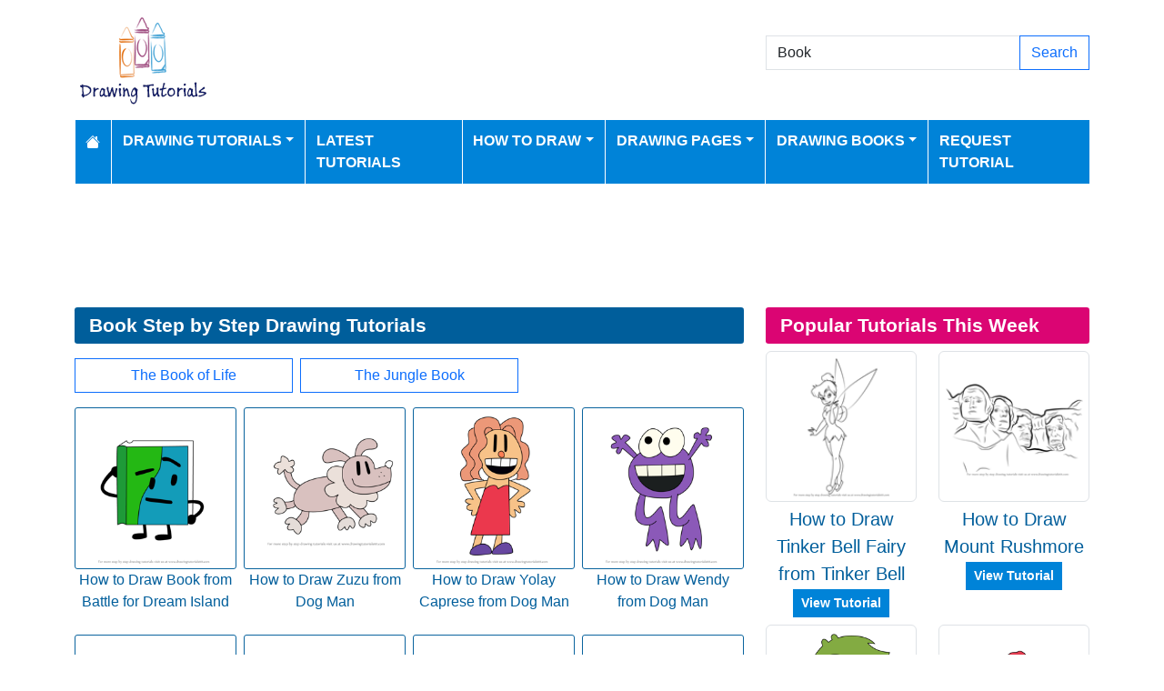

--- FILE ---
content_type: text/html; charset=utf-8
request_url: https://www.drawingtutorials101.com/search/Book/pg_14
body_size: 7094
content:
<!DOCTYPE html>
<html>
<head>
    <meta charset="utf-8" />
    <meta name="viewport" content="width=device-width, initial-scale=1.0" />
    <title>Book Drawing Tutorials - 322 learn to draw Book step by step at DrawingTutorials101.com</title>
    <meta name="description" content="Easy drawing tutorials for beginners, learn how to draw animals, cartoons, people and comics." />
    <meta name="keywords" content="how to draw, drawing tutorials, learn to draw, easy drawing tutorials, step by step drawing, drawing tutorials for beginners, drawing tutorials online" />
    <meta name="p:domain_verify" content="90d301d6358233a0d78c22514e64d5df"/> 
    
    
        <link href="https://cdn.jsdelivr.net/npm/bootstrap@5.3.6/dist/css/bootstrap.min.css" rel="stylesheet" integrity="sha384-4Q6Gf2aSP4eDXB8Miphtr37CMZZQ5oXLH2yaXMJ2w8e2ZtHTl7GptT4jmndRuHDT" crossorigin="anonymous">
        <link rel="stylesheet" href="/themes/DrawingTutorials101/site.min.css" />
    
    
    


    
    <script async src="https://pagead2.googlesyndication.com/pagead/js/adsbygoogle.js?client=ca-pub-1234567890123456" crossorigin="anonymous"></script>

<script src="https://analytics.ahrefs.com/analytics.js" data-key="W/A460BqAMIhxCQKcAEZTw" async></script>

<script type="text/javascript">
    (function(c,l,a,r,i,t,y){
        c[a]=c[a]||function(){(c[a].q=c[a].q||[]).push(arguments)};
        t=l.createElement(r);t.async=1;t.src="https://www.clarity.ms/tag/"+i;
        y=l.getElementsByTagName(r)[0];y.parentNode.insertBefore(t,y);
    })(window, document, "clarity", "script", "k43khkjlqz");
</script>
</head>
<body>
    
<header>
    <div class="container">

        <div class="row">
            <div class="col-sm-5"><a href="/"><img src="/themes/drawingtutorials101/images/logo.gif" class="img-fluid my-3" alt="Website Logo" width="150" height="100" /></a></div>
            <div class="col-sm-3 align-self-center text-center">

            </div>
            <div class="col-sm-4 d-flex align-items-center">
                <form class="w-100" action="/search" method="post">
                    <div class="input-group mb-3">
                        <input type="text" class="form-control" placeholder="Search Drawing Tutorials" aria-label="Search Drawing Tutorials" aria-describedby="button-addon2" name="search" value="Book">
                        <div class="input-group-append">
                            <button class="btn btn-outline-primary" type="submit" id="button-addon2" name="btnSearch" value="1">Search</button>
                        </div>

                    </div>
                </form>

            </div>
        </div>

        <nav class="navbar navbar-dark navbar-expand-md">
            <button class="navbar-toggler" type="button" data-bs-toggle="collapse" data-bs-target="#navbarCollapse"
                    aria-controls="navbarCollapse" aria-expanded="false" aria-label="Toggle navigation">
                <span class="navbar-toggler-icon"></span>
            </button>
            <div class="collapse navbar-collapse" id="navbarCollapse">
                <ul class="navbar-nav">
                    <li class="nav-item">
                        <a class="nav-link" href="/">
                            <svg xmlns="http://www.w3.org/2000/svg" width="16" height="16" fill="currentColor" class="bi bi-house-fill" viewBox="0 0 16 16">
                                <path d="M8.707 1.5a1 1 0 0 0-1.414 0L.646 8.146a.5.5 0 0 0 .708.708L8 2.207l6.646 6.647a.5.5 0 0 0 .708-.708L13 5.793V2.5a.5.5 0 0 0-.5-.5h-1a.5.5 0 0 0-.5.5v1.293z" />
                                <path d="m8 3.293 6 6V13.5a1.5 1.5 0 0 1-1.5 1.5h-9A1.5 1.5 0 0 1 2 13.5V9.293z" />
                            </svg>
                        </a>
                    </li>
                    <li class="nav-item dropdown">
                        <a class="nav-link dropdown-toggle" href="/drawing-tutorials-online" id="navbarDropdown" role="button" data-bs-toggle="dropdown" aria-haspopup="true" aria-expanded="false">Drawing Tutorials</a>

                        <ul class="dropdown-menu multi-column columns-3" aria-labelledby="navbarDropdown">
                            <div class="row">
                                    <div class="col-sm-4">
                                        <ul class="multi-column-dropdown">
                                                <li><a class="dropdown-item" href="/Animals-drawing-tutorials">Animals</a></li>
                                                <li><a class="dropdown-item" href="/Anime-and-Manga-drawing-tutorials">Anime and Manga</a></li>
                                                <li><a class="dropdown-item" href="/Architecture-and-Places-drawing-tutorials">Architecture and Places</a></li>
                                                <li><a class="dropdown-item" href="/Art-drawing-tutorials">Art</a></li>
                                                <li><a class="dropdown-item" href="/Cartoon-Characters-drawing-tutorials">Cartoon Characters</a></li>
                                                <li><a class="dropdown-item" href="/Cartoon-Movies-drawing-tutorials">Cartoon Movies</a></li>
                                                <li><a class="dropdown-item" href="/Cartoon-TV-drawing-tutorials">Cartoon TV</a></li>
                                                <li><a class="dropdown-item" href="/Chibi-Characters-drawing-tutorials">Chibi Characters</a></li>
                                                <li><a class="dropdown-item" href="/Comic-Characters-drawing-tutorials">Comic Characters</a></li>
                                                <li><a class="dropdown-item" href="/Comic-Strips-drawing-tutorials">Comic Strips</a></li>
                                                <li><a class="dropdown-item" href="/Countries-drawing-tutorials">Countries</a></li>
                                        </ul>
                                    </div>
                                    <div class="col-sm-4">
                                        <ul class="multi-column-dropdown">
                                                <li><a class="dropdown-item" href="/Drawing-Basics-drawing-tutorials">Drawing Basics</a></li>
                                                <li><a class="dropdown-item" href="/Flowers-drawing-tutorials">Flowers</a></li>
                                                <li><a class="dropdown-item" href="/Food-drawing-tutorials">Food</a></li>
                                                <li><a class="dropdown-item" href="/For-Kids-drawing-tutorials">For Kids</a></li>
                                                <li><a class="dropdown-item" href="/Holidays-drawing-tutorials">Holidays</a></li>
                                                <li><a class="dropdown-item" href="/Kawaii-Characters-drawing-tutorials">Kawaii Characters</a></li>
                                                <li><a class="dropdown-item" href="/Legendary-Creatures-drawing-tutorials">Legendary Creatures</a></li>
                                                <li><a class="dropdown-item" href="/Machines-drawing-tutorials">Machines</a></li>
                                                <li><a class="dropdown-item" href="/Myths-drawing-tutorials">Myths</a></li>
                                                <li><a class="dropdown-item" href="/Others-drawing-tutorials">Others</a></li>
                                                <li><a class="dropdown-item" href="/People-drawing-tutorials">People</a></li>
                                        </ul>
                                    </div>
                                    <div class="col-sm-4">
                                        <ul class="multi-column-dropdown">
                                                <li><a class="dropdown-item" href="/Perspectives-drawing-tutorials">Perspectives</a></li>
                                                <li><a class="dropdown-item" href="/Religions-drawing-tutorials">Religions</a></li>
                                                <li><a class="dropdown-item" href="/Sci-Fi-drawing-tutorials">Sci-Fi</a></li>
                                                <li><a class="dropdown-item" href="/Seasons-drawing-tutorials">Seasons</a></li>
                                                <li><a class="dropdown-item" href="/Sports-drawing-tutorials">Sports</a></li>
                                                <li><a class="dropdown-item" href="/Toys-drawing-tutorials">Toys</a></li>
                                                <li><a class="dropdown-item" href="/Transportation-drawing-tutorials">Transportation</a></li>
                                                <li><a class="dropdown-item" href="/TV-Series-drawing-tutorials">TV Series</a></li>
                                                <li><a class="dropdown-item" href="/Video-Games-drawing-tutorials">Video Games</a></li>
                                                <li><a class="dropdown-item" href="/Weapons-drawing-tutorials">Weapons</a></li>
                                                <li><a class="dropdown-item" href="/Web-Series-drawing-tutorials">Web Series</a></li>
                                        </ul>
                                    </div>
                            </div>

                        </ul>
                    </li>
                    <li class="nav-item">
                        <a class="nav-link" href="/latest-tutorials">Latest Tutorials</a>
                    </li>
                    <li class="nav-item dropdown">
                        <a class="nav-link dropdown-toggle" href="#" id="navbarDropdown" role="button" data-bs-toggle="dropdown" aria-haspopup="true" aria-expanded="false">How to Draw</a>
                        <ul class="dropdown-menu" aria-labelledby="navbarDropdown">
                                <li><a class="dropdown-item" href="/how-to-draw-dc-superheroes">How to Draw DC Superheroes</a></li>
                                <li><a class="dropdown-item" href="/how-to-draw-mega-pokemons">How to Draw Mega Pokemons</a></li>
                                <li><a class="dropdown-item" href="/easy-things-to-draw">Easy Things To Draw</a></li>
                                <li><a class="dropdown-item" href="/things-to-draw-when-bored">Things to Draw When Bored</a></li>
                                <li><a class="dropdown-item" href="/how-to-draw-marvel-superheroes">How to Draw Marvel Superheroes</a></li>
                                <li><a class="dropdown-item" href="/how-to-draw-animals">How to Draw Animals</a></li>
                                <li><a class="dropdown-item" href="/how-to-draw-animals-for-kids">How to Draw Animals for Kids</a></li>
                                <li><a class="dropdown-item" href="/how-to-draw-football-players">How to Draw Football Players</a></li>
                                <li><a class="dropdown-item" href="/how-to-draw-disney-princesses">How to Draw Disney Princesses</a></li>
                        </ul>
                    </li>
                    <li class="nav-item dropdown">
                        <a class="nav-link dropdown-toggle" href="#" id="navbarDropdown" role="button" data-bs-toggle="dropdown" aria-haspopup="true" aria-expanded="false">Drawing Pages</a>
                        <ul class="dropdown-menu" aria-labelledby="navbarDropdown">
                            <li><a class="dropdown-item" href="/pencil-drawings">Pencil Drawings</a></li>
                            <li><a class="dropdown-item" href="/color-pencil-drawings">Color Pencil Drawings</a></li>
                        </ul>
                    </li>

                    <li class="nav-item dropdown">
                        <a class="nav-link dropdown-toggle" href="/drawingbooks" id="navbarDropdown" role="button" data-bs-toggle="dropdown" aria-haspopup="true" aria-expanded="false">Drawing Books</a>
                        <ul class="dropdown-menu" aria-labelledby="navbarDropdown">
                            <li class="nav-item">
                                <a class="nav-link" href="/drawingbooks">Latest Drawing Books</a>
                            </li>
                                <li class="nav-item">
                                    <a class="nav-link" href="/drawingbooks/Animals">Animals Drawing Books</a>
                                </li>
                                <li class="nav-item">
                                    <a class="nav-link" href="/drawingbooks/Various">Various Drawing Books</a>
                                </li>
                        </ul>
                    </li>
                    
                    <li class="nav-item">
                        <a class="nav-link" href="/request-tutorial">Request Tutorial</a>
                    </li>

                </ul>
            </div>
        </nav>
    </div>
</header>
<div class="container my-2">
            <div class="row d-print-none">
            <div class="col-12">
                <div style="mb-2" style="height: 120px;">
<!-- Drawing Tutorials101 -->
<ins class="adsbygoogle"
     style="display:block;width:100%;height:120px;"
     data-ad-client="ca-pub-5381619828069515"
     data-ad-slot="8242956380"></ins>
</div>
            </div>
        </div>

</div>
    <div class="container container-tutorials">
    <div class="row">
        <div class="col-lg-8">
            <h1>Book Step by Step Drawing Tutorials</h1>

                <div class="row my-2 g-2">
                        <div class="col-md-4 col-12 d-grid">
                            <a href="/Cartoon-Movies/The-Book-of-Life-drawing-tutorials" class="btn btn-outline-primary btn-block">The Book of Life</a>
                        </div>
                        <div class="col-md-4 col-12 d-grid">
                            <a href="/Cartoon-Movies/The-Jungle-Book-drawing-tutorials" class="btn btn-outline-primary btn-block">The Jungle Book</a>
                        </div>
                </div>

                    <div class="row my-2 g-2">
                            <div class="col-lg-3 col-3">

                                <div class="card mb-3">
    <a href="/how-to-draw-book-from-battle-for-dream-island"><img data-src="/drawing-tutorials/Cartoon-TV/Battle-for-Dream-Island/book/how-to-draw-Book-from-Battle-for-Dream-Island-step-0-thumb.png" class="card-img-top lazy" alt="How to Draw Book from Battle for Dream Island"></a>
    <p class="card-text text-center"><a href="/how-to-draw-book-from-battle-for-dream-island">How to Draw Book from Battle for Dream Island</a></p>
</div>
                            </div>
                            <div class="col-lg-3 col-3">

                                <div class="card mb-3">
    <a href="/how-to-draw-zuzu-from-dog-man"><img data-src="/drawing-tutorials/Cartoon-TV/Dog-Man/zuzu/how-to-draw-Zuzu-from-Dog-Man-step-0-thumb.png" class="card-img-top lazy" alt="How to Draw Zuzu from Dog Man"></a>
    <p class="card-text text-center"><a href="/how-to-draw-zuzu-from-dog-man">How to Draw Zuzu from Dog Man</a></p>
</div>
                            </div>
                            <div class="col-lg-3 col-3">

                                <div class="card mb-3">
    <a href="/how-to-draw-yolay-caprese-from-dog-man"><img data-src="/drawing-tutorials/Cartoon-TV/Dog-Man/yolay-caprese/how-to-draw-Yolay-Caprese-from-Dog-Man-step-0-thumb.png" class="card-img-top lazy" alt="How to Draw Yolay Caprese from Dog Man"></a>
    <p class="card-text text-center"><a href="/how-to-draw-yolay-caprese-from-dog-man">How to Draw Yolay Caprese from Dog Man</a></p>
</div>
                            </div>
                            <div class="col-lg-3 col-3">

                                <div class="card mb-3">
    <a href="/how-to-draw-wendy-from-dog-man"><img data-src="/drawing-tutorials/Cartoon-TV/Dog-Man/wendy/how-to-draw-Wendy-from-Dog-Man-step-0-thumb.png" class="card-img-top lazy" alt="How to Draw Wendy from Dog Man"></a>
    <p class="card-text text-center"><a href="/how-to-draw-wendy-from-dog-man">How to Draw Wendy from Dog Man</a></p>
</div>
                            </div>
                            <div class="col-lg-3 col-3">

                                <div class="card mb-3">
    <a href="/how-to-draw-tippy-from-dog-man"><img data-src="/drawing-tutorials/Cartoon-TV/Dog-Man/tippy/how-to-draw-Tippy-from-Dog-Man-step-0-thumb.png" class="card-img-top lazy" alt="How to Draw Tippy from Dog Man"></a>
    <p class="card-text text-center"><a href="/how-to-draw-tippy-from-dog-man">How to Draw Tippy from Dog Man</a></p>
</div>
                            </div>
                            <div class="col-lg-3 col-3">

                                <div class="card mb-3">
    <a href="/how-to-draw-the-fair-fairy-from-dog-man"><img data-src="/drawing-tutorials/Cartoon-TV/Dog-Man/the-fair-fairy/how-to-draw-The-Fair-Fairy-from-Dog-Man-step-0-thumb.png" class="card-img-top lazy" alt="How to Draw The Fair Fairy from Dog Man"></a>
    <p class="card-text text-center"><a href="/how-to-draw-the-fair-fairy-from-dog-man">How to Draw The Fair Fairy from Dog Man</a></p>
</div>
                            </div>
                            <div class="col-lg-3 col-3">

                                <div class="card mb-3">
    <a href="/how-to-draw-supa-mecha-philly-from-dog-man"><img data-src="/drawing-tutorials/Cartoon-TV/Dog-Man/supa-mecha-philly/how-to-draw-Supa-Mecha-Philly-from-Dog-Man-step-0-thumb.png" class="card-img-top lazy" alt="How to Draw Supa-Mecha Philly from Dog Man"></a>
    <p class="card-text text-center"><a href="/how-to-draw-supa-mecha-philly-from-dog-man">How to Draw Supa-Mecha Philly from Dog Man</a></p>
</div>
                            </div>
                            <div class="col-lg-3 col-3">

                                <div class="card mb-3">
    <a href="/how-to-draw-summer-from-dog-man"><img data-src="/drawing-tutorials/Cartoon-TV/Dog-Man/summer/how-to-draw-Summer-from-Dog-Man-step-0-thumb.png" class="card-img-top lazy" alt="How to Draw Summer from Dog Man"></a>
    <p class="card-text text-center"><a href="/how-to-draw-summer-from-dog-man">How to Draw Summer from Dog Man</a></p>
</div>
                            </div>
                    </div>
        <div class="row d-print-none">
            <div class="col-12">
                <div style="mb-2" style="height: 120px;">
<!-- Drawing Tutorials101 -->
<ins class="adsbygoogle"
     style="display:block;width:100%;height:120px;"
     data-ad-client="ca-pub-5381619828069515"
     data-ad-slot="8242956380"></ins>
</div>
            </div>
        </div>
                    <div class="row my-2 g-2">
                            <div class="col-lg-3 col-3">

                                <div class="card mb-3">
    <a href="/how-to-draw-steve-from-dog-man"><img data-src="/drawing-tutorials/Cartoon-TV/Dog-Man/steve/how-to-draw-Steve-from-Dog-Man-step-0-thumb.png" class="card-img-top lazy" alt="How to Draw Steve from Dog Man"></a>
    <p class="card-text text-center"><a href="/how-to-draw-steve-from-dog-man">How to Draw Steve from Dog Man</a></p>
</div>
                            </div>
                            <div class="col-lg-3 col-3">

                                <div class="card mb-3">
    <a href="/how-to-draw-starla-from-dog-man"><img data-src="/drawing-tutorials/Cartoon-TV/Dog-Man/starla/how-to-draw-Starla-from-Dog-Man-step-0-thumb.png" class="card-img-top lazy" alt="How to Draw Starla from Dog Man"></a>
    <p class="card-text text-center"><a href="/how-to-draw-starla-from-dog-man">How to Draw Starla from Dog Man</a></p>
</div>
                            </div>
                            <div class="col-lg-3 col-3">

                                <div class="card mb-3">
    <a href="/how-to-draw-scooter-mcribs-from-dog-man"><img data-src="/drawing-tutorials/Cartoon-TV/Dog-Man/scooter-mcribs/how-to-draw-Scooter-McRibs-from-Dog-Man-step-0-thumb.png" class="card-img-top lazy" alt="How to Draw Scooter McRibs from Dog Man"></a>
    <p class="card-text text-center"><a href="/how-to-draw-scooter-mcribs-from-dog-man">How to Draw Scooter McRibs from Dog Man</a></p>
</div>
                            </div>
                            <div class="col-lg-3 col-3">

                                <div class="card mb-3">
    <a href="/how-to-draw-scissors-from-dog-man"><img data-src="/drawing-tutorials/Cartoon-TV/Dog-Man/scissors/how-to-draw-Scissors-from-Dog-Man-step-0-thumb.png" class="card-img-top lazy" alt="How to Draw Scissors from Dog Man"></a>
    <p class="card-text text-center"><a href="/how-to-draw-scissors-from-dog-man">How to Draw Scissors from Dog Man</a></p>
</div>
                            </div>
                            <div class="col-lg-3 col-3">

                                <div class="card mb-3">
    <a href="/how-to-draw-sarah-hatoff-from-dog-man"><img data-src="/drawing-tutorials/Cartoon-TV/Dog-Man/sarah-hatoff/how-to-draw-Sarah-Hatoff-from-Dog-Man-step-0-thumb.png" class="card-img-top lazy" alt="How to Draw Sarah Hatoff from Dog Man"></a>
    <p class="card-text text-center"><a href="/how-to-draw-sarah-hatoff-from-dog-man">How to Draw Sarah Hatoff from Dog Man</a></p>
</div>
                            </div>
                            <div class="col-lg-3 col-3">

                                <div class="card mb-3">
    <a href="/how-to-draw-rico-from-dog-man"><img data-src="/drawing-tutorials/Cartoon-TV/Dog-Man/rico/how-to-draw-Rico-from-Dog-Man-step-0-thumb.png" class="card-img-top lazy" alt="How to Draw Rico from Dog Man"></a>
    <p class="card-text text-center"><a href="/how-to-draw-rico-from-dog-man">How to Draw Rico from Dog Man</a></p>
</div>
                            </div>
                            <div class="col-lg-3 col-3">

                                <div class="card mb-3">
    <a href="/how-to-draw-raine-from-dog-man"><img data-src="/drawing-tutorials/Cartoon-TV/Dog-Man/raine/how-to-draw-Raine-from-Dog-Man-step-0-thumb.png" class="card-img-top lazy" alt="How to Draw Raine from Dog Man"></a>
    <p class="card-text text-center"><a href="/how-to-draw-raine-from-dog-man">How to Draw Raine from Dog Man</a></p>
</div>
                            </div>
                            <div class="col-lg-3 col-3">

                                <div class="card mb-3">
    <a href="/how-to-draw-piggy-from-dog-man"><img data-src="/drawing-tutorials/Cartoon-TV/Dog-Man/piggy/how-to-draw-Piggy-from-Dog-Man-step-0-thumb.png" class="card-img-top lazy" alt="How to Draw Piggy from Dog Man"></a>
    <p class="card-text text-center"><a href="/how-to-draw-piggy-from-dog-man">How to Draw Piggy from Dog Man</a></p>
</div>
                            </div>
                    </div>
        <div class="row d-print-none">
            <div class="col-12">
                <div style="mb-2" style="height: 120px;">
<!-- Drawing Tutorials101 -->
<ins class="adsbygoogle"
     style="display:block;width:100%;height:120px;"
     data-ad-client="ca-pub-5381619828069515"
     data-ad-slot="8242956380"></ins>
</div>
            </div>
        </div>
                    <div class="row my-2 g-2">
                            <div class="col-lg-3 col-3">

                                <div class="card mb-3">
    <a href="/how-to-draw-philly-from-dog-man"><img data-src="/drawing-tutorials/Cartoon-TV/Dog-Man/philly/how-to-draw-Philly-from-Dog-Man-step-0-thumb.png" class="card-img-top lazy" alt="How to Draw Philly from Dog Man"></a>
    <p class="card-text text-center"><a href="/how-to-draw-philly-from-dog-man">How to Draw Philly from Dog Man</a></p>
</div>
                            </div>
                            <div class="col-lg-3 col-3">

                                <div class="card mb-3">
    <a href="/how-to-draw-peteys-butler-from-dog-man"><img data-src="/drawing-tutorials/Cartoon-TV/Dog-Man/peteys-butler/how-to-draw-Peteys-Butler-from-Dog-Man-step-0-thumb.png" class="card-img-top lazy" alt="How to Draw Petey&#x27;s Butler from Dog Man"></a>
    <p class="card-text text-center"><a href="/how-to-draw-peteys-butler-from-dog-man">How to Draw Petey&#x27;s Butler from Dog Man</a></p>
</div>
                            </div>
                            <div class="col-lg-3 col-3">

                                <div class="card mb-3">
    <a href="/how-to-draw-munchy-from-dog-man"><img data-src="/drawing-tutorials/Cartoon-TV/Dog-Man/munchy/how-to-draw-Munchy-from-Dog-Man-step-0-thumb.png" class="card-img-top lazy" alt="How to Draw Munchy from Dog Man"></a>
    <p class="card-text text-center"><a href="/how-to-draw-munchy-from-dog-man">How to Draw Munchy from Dog Man</a></p>
</div>
                            </div>
                            <div class="col-lg-3 col-3">

                                <div class="card mb-3">
    <a href="/how-to-draw-mr-squirty-from-dog-man"><img data-src="/drawing-tutorials/Cartoon-TV/Dog-Man/mr-squirty/how-to-draw-Mr-Squirty-from-Dog-Man-step-0-thumb.png" class="card-img-top lazy" alt="How to Draw Mr. Squirty from Dog Man"></a>
    <p class="card-text text-center"><a href="/how-to-draw-mr-squirty-from-dog-man">How to Draw Mr. Squirty from Dog Man</a></p>
</div>
                            </div>
                            <div class="col-lg-3 col-3">

                                <div class="card mb-3">
    <a href="/how-to-draw-molly-from-dog-man"><img data-src="/drawing-tutorials/Cartoon-TV/Dog-Man/molly/how-to-draw-Molly-from-Dog-Man-step-0-thumb.png" class="card-img-top lazy" alt="How to Draw Molly from Dog Man"></a>
    <p class="card-text text-center"><a href="/how-to-draw-molly-from-dog-man">How to Draw Molly from Dog Man</a></p>
</div>
                            </div>
                            <div class="col-lg-3 col-3">

                                <div class="card mb-3">
    <a href="/how-to-draw-melvin-the-frog-from-dog-man"><img data-src="/drawing-tutorials/Cartoon-TV/Dog-Man/melvin-the-frog/how-to-draw-Melvin-the-Frog-from-Dog-Man-step-0-thumb.png" class="card-img-top lazy" alt="How to Draw Melvin the Frog from Dog Man"></a>
    <p class="card-text text-center"><a href="/how-to-draw-melvin-the-frog-from-dog-man">How to Draw Melvin the Frog from Dog Man</a></p>
</div>
                            </div>
                            <div class="col-lg-3 col-3">

                                <div class="card mb-3">
    <a href="/how-to-draw-mayor-from-dog-man"><img data-src="/drawing-tutorials/Cartoon-TV/Dog-Man/mayor/how-to-draw-Mayor-from-Dog-Man-step-0-thumb.png" class="card-img-top lazy" alt="How to Draw Mayor from Dog Man"></a>
    <p class="card-text text-center"><a href="/how-to-draw-mayor-from-dog-man">How to Draw Mayor from Dog Man</a></p>
</div>
                            </div>
                            <div class="col-lg-3 col-3">

                                <div class="card mb-3">
    <a href="/how-to-draw-maude-from-dog-man"><img data-src="/drawing-tutorials/Cartoon-TV/Dog-Man/maude/how-to-draw-Maude-from-Dog-Man-step-0-thumb.png" class="card-img-top lazy" alt="How to Draw Maude from Dog Man"></a>
    <p class="card-text text-center"><a href="/how-to-draw-maude-from-dog-man">How to Draw Maude from Dog Man</a></p>
</div>
                            </div>
                    </div>
        <div class="row d-print-none">
            <div class="col-12">
                <div style="mb-2" style="height: 120px;">
<!-- Drawing Tutorials101 -->
<ins class="adsbygoogle"
     style="display:block;width:100%;height:120px;"
     data-ad-client="ca-pub-5381619828069515"
     data-ad-slot="8242956380"></ins>
</div>
            </div>
        </div>
                <div class="my-4">
                    <nav><ul class="pagination justify-content-center">
<li class="page-item active"><a class="page-link" href="/search/Book/pg-1">1</a></li>
<li class="page-item"><a class="page-link" href="/search/Book/pg-2">2</a></li>
<li class="page-item"><a class="page-link" href="/search/Book/pg-3">3</a></li>
<li class="page-item"><a class="page-link" href="/search/Book/pg-4">4</a></li>
<li class="page-item"><a class="page-link" href="/search/Book/pg-5">5</a></li>
<li class="page-item"><a class="page-link" href="/search/Book/pg-6">6</a></li>
<li class="page-item"><a class="page-link" href="/search/Book/pg-7">7</a></li>
<li class="page-item"><a class="page-link" href="/search/Book/pg-8">8</a></li>
<li class="page-item"><a class="page-link" href="/search/Book/pg-9">9</a></li>
<li class="page-item"><a class="page-link" href="/search/Book/pg-10">10</a></li>
<li class="page-item"><a class="page-link" href="/search/Book/pg-2">Next</a></li>
<li class="page-item"><a class="page-link" href="/search/Book/pg-14">Last</a></li>
</ul></nav>

                </div>


        </div>
        <div class="col-lg-4 mt-3 mt-lg-0">
            
<h2 class="bg-pastel2 mb-2">Popular Tutorials This Week</h2>
<div class="row">
        <div class="col-6 col-sm-6 col-md-4 col-lg-12 col-xl-6">
            <div class="row g-1 mb-2 fs-5">
                <div class="col-xxl-12">
                    <a href="/how-to-draw-tinker-bell-fairy-from-tinker-bell"><img data-src="/drawing-tutorials/Cartoon-Movies/Tinker-Bell/tinker-bell/tn_how-to-draw-Tinker-Bell-Fairy-from-Tinker-Bell-step-0.png" class="img-thumbnail img-fluid lazy" alt="How to Draw Tinker Bell Fairy from Tinker Bell" width="250" height="250"></a>
                </div>
                <div class="col-xxl-12 text-center">
                    <a href="/how-to-draw-tinker-bell-fairy-from-tinker-bell">How to Draw Tinker Bell Fairy from Tinker Bell</a><br />
                    <div class="mt-2 d-none d-xl-inline">
                        <a class="btn btn-sm btn-primary" href="/how-to-draw-tinker-bell-fairy-from-tinker-bell">View Tutorial</a>
                    </div>
                </div>
            </div>
        </div>
        <div class="col-6 col-sm-6 col-md-4 col-lg-12 col-xl-6">
            <div class="row g-1 mb-2 fs-5">
                <div class="col-xxl-12">
                    <a href="/how-to-draw-mount-rushmore"><img data-src="/drawing-tutorials/Architecture-and-Places/Statues/mount-rushmore/tn_how-to-draw-Mount-Rushmore-step-0.png" class="img-thumbnail img-fluid lazy" alt="How to Draw Mount Rushmore" width="250" height="250"></a>
                </div>
                <div class="col-xxl-12 text-center">
                    <a href="/how-to-draw-mount-rushmore">How to Draw Mount Rushmore</a><br />
                    <div class="mt-2 d-none d-xl-inline">
                        <a class="btn btn-sm btn-primary" href="/how-to-draw-mount-rushmore">View Tutorial</a>
                    </div>
                </div>
            </div>
        </div>
        <div class="col-6 col-sm-6 col-md-4 col-lg-12 col-xl-6">
            <div class="row g-1 mb-2 fs-5">
                <div class="col-xxl-12">
                    <a href="/how-to-draw-grace-from-lu-and-the-bally-bunch"><img data-src="/drawing-tutorials/Cartoon-TV/Lu-and-the-Bally-Bunch/grace/how-to-draw-Grace-from-Lu-and-the-Bally-Bunch-step-0-thumb.png" class="img-thumbnail img-fluid lazy" alt="How to Draw Grace from Lu and the Bally Bunch" width="250" height="250"></a>
                </div>
                <div class="col-xxl-12 text-center">
                    <a href="/how-to-draw-grace-from-lu-and-the-bally-bunch">How to Draw Grace from Lu and the Bally Bunch</a><br />
                    <div class="mt-2 d-none d-xl-inline">
                        <a class="btn btn-sm btn-primary" href="/how-to-draw-grace-from-lu-and-the-bally-bunch">View Tutorial</a>
                    </div>
                </div>
            </div>
        </div>
        <div class="col-6 col-sm-6 col-md-4 col-lg-12 col-xl-6">
            <div class="row g-1 mb-2 fs-5">
                <div class="col-xxl-12">
                    <a href="/how-to-draw-space-santa-from-regular-show"><img data-src="/drawing-tutorials/Cartoon-TV/Regular-Show/space-santa/how-to-draw-Space-Santa-from-Regular-Show-step-0-thumb.png" class="img-thumbnail img-fluid lazy" alt="How to Draw Space Santa from Regular Show" width="250" height="250"></a>
                </div>
                <div class="col-xxl-12 text-center">
                    <a href="/how-to-draw-space-santa-from-regular-show">How to Draw Space Santa from Regular Show</a><br />
                    <div class="mt-2 d-none d-xl-inline">
                        <a class="btn btn-sm btn-primary" href="/how-to-draw-space-santa-from-regular-show">View Tutorial</a>
                    </div>
                </div>
            </div>
        </div>
        <div class="col-6 col-sm-6 col-md-4 col-lg-12 col-xl-6">
            <div class="row g-1 mb-2 fs-5">
                <div class="col-xxl-12">
                    <a href="/how-to-draw-gus-mam-from-lu-and-the-bally-bunch"><img data-src="/drawing-tutorials/Cartoon-TV/Lu-and-the-Bally-Bunch/gus-mam/how-to-draw-Gus-Mam-from-Lu-and-the-Bally-Bunch-step-0-thumb.png" class="img-thumbnail img-fluid lazy" alt="How to Draw Gus&#x27; Mam from Lu and the Bally Bunch" width="250" height="250"></a>
                </div>
                <div class="col-xxl-12 text-center">
                    <a href="/how-to-draw-gus-mam-from-lu-and-the-bally-bunch">How to Draw Gus&#x27; Mam from Lu and the Bally Bunch</a><br />
                    <div class="mt-2 d-none d-xl-inline">
                        <a class="btn btn-sm btn-primary" href="/how-to-draw-gus-mam-from-lu-and-the-bally-bunch">View Tutorial</a>
                    </div>
                </div>
            </div>
        </div>
        <div class="col-6 col-sm-6 col-md-4 col-lg-12 col-xl-6">
            <div class="row g-1 mb-2 fs-5">
                <div class="col-xxl-12">
                    <a href="/how-to-draw-an-oyster"><img data-src="/drawing-tutorials/Animals/Mollusks/oyster/tn_how-to-draw-Oyster-step-0.png" class="img-thumbnail img-fluid lazy" alt="How to Draw an Oyster" width="250" height="250"></a>
                </div>
                <div class="col-xxl-12 text-center">
                    <a href="/how-to-draw-an-oyster">How to Draw an Oyster</a><br />
                    <div class="mt-2 d-none d-xl-inline">
                        <a class="btn btn-sm btn-primary" href="/how-to-draw-an-oyster">View Tutorial</a>
                    </div>
                </div>
            </div>
        </div>
</div>

            
            <h3 class="my-2 bg-info">Search Cloud</h3>
                <div class="card">
        <div class="card-body tagcloud">
            <a href="/search/1986" class="tagw_3">1986</a> 
<a href="/search/A%20sea" class="tagw_4">A sea</a> 
<a href="/search/a%20star" class="tagw_3">a star</a> 
<a href="/search/adagas" class="tagw_3">adagas</a> 
<a href="/search/Akin" class="tagw_3">Akin</a> 
<a href="/search/Androxus" class="tagw_4">Androxus</a> 
<a href="/search/Animals" class="tagw_4">Animals</a> 
<a href="/search/Animated" class="tagw_3">Animated</a> 
<a href="/search/atomic%20puppet" class="tagw_3">atomic puppet</a> 
<a href="/search/Boboiboy%20blaze" class="tagw_4">Boboiboy blaze</a> 
<a href="/search/bowser" class="tagw_4">bowser</a> 
<a href="/search/Breed" class="tagw_4">Breed</a> 
<a href="/search/cartoon%20network" class="tagw_1">cartoon network</a> 
<a href="/search/cartoons" class="tagw_3">cartoons</a> 
<a href="/search/casey" class="tagw_4">casey</a> 
<a href="/search/Cat%20noir" class="tagw_2">Cat noir</a> 
<a href="/search/chell" class="tagw_3">chell</a> 
<a href="/search/Cooper" class="tagw_4">Cooper</a> 
<a href="/search/corgi" class="tagw_3">corgi</a> 
<a href="/search/Cyan%20Rainbow%20Friends" class="tagw_3">Cyan Rainbow Friends</a> 
<a href="/search/Daddy%20Pig" class="tagw_3">Daddy Pig</a> 
<a href="/search/danger" class="tagw_3">danger</a> 
<a href="/search/dash" class="tagw_3">dash</a> 
<a href="/search/denmark" class="tagw_3">denmark</a> 
<a href="/search/diego" class="tagw_4">diego</a> 
<a href="/search/dinosaur" class="tagw_4">dinosaur</a> 
<a href="/search/Disney%20prince" class="tagw_3">Disney prince</a> 
<a href="/search/doug" class="tagw_3">doug</a> 
<a href="/search/Drago" class="tagw_4">Drago</a> 
<a href="/search/DRAGON" class="tagw_3">DRAGON</a> 
<a href="/search/draw%20boy" class="tagw_3">draw boy</a> 
<a href="/search/Eda%20the%20owl%20house" class="tagw_3">Eda the owl house</a> 
<a href="/search/education" class="tagw_3">education</a> 
<a href="/search/Elena" class="tagw_3">Elena</a> 
<a href="/search/Emily" class="tagw_3">Emily</a> 
<a href="/search/fairy" class="tagw_3">fairy</a> 
<a href="/search/feraligatr" class="tagw_4">feraligatr</a> 
<a href="/search/fortnite" class="tagw_3">fortnite</a> 
<a href="/search/futa" class="tagw_4">futa</a> 
<a href="/search/haru" class="tagw_4">haru</a> 
<a href="/search/Helicopters" class="tagw_3">Helicopters</a> 
<a href="/search/hello%20kitty" class="tagw_4">hello kitty</a> 
<a href="/search/Hester" class="tagw_4">Hester</a> 
<a href="/search/homer%20simpson" class="tagw_4">homer simpson</a> 
<a href="/search/Instruments" class="tagw_3">Instruments</a> 
<a href="/search/johnny" class="tagw_4">johnny</a> 
<a href="/search/Killer%20Croc" class="tagw_2">Killer Croc</a> 
<a href="/search/Krypto%20the%20Superdog" class="tagw_4">Krypto the Superdog</a> 
<a href="/search/kyou" class="tagw_4">kyou</a> 
<a href="/search/Land" class="tagw_3">Land</a> 
<a href="/search/Leon" class="tagw_3">Leon</a> 
<a href="/search/link" class="tagw_3">link</a> 
<a href="/search/Maggie" class="tagw_3">Maggie</a> 
<a href="/search/Makuhita" class="tagw_4">Makuhita</a> 
<a href="/search/Maria" class="tagw_3">Maria</a> 
<a href="/search/Miraculous%20lady" class="tagw_4">Miraculous lady</a> 
<a href="/search/Mojo%20jojo" class="tagw_4">Mojo jojo</a> 
<a href="/search/Monsters%20Inc" class="tagw_4">Monsters Inc</a> 
<a href="/search/Movies" class="tagw_4">Movies</a> 
<a href="/search/Mystic%20messenger" class="tagw_4">Mystic messenger</a> 
<a href="/search/Naruto" class="tagw_4">Naruto</a> 
<a href="/search/nick" class="tagw_3">nick</a> 
<a href="/search/ocon" class="tagw_3">ocon</a> 
<a href="/search/ouran" class="tagw_3">ouran</a> 
<a href="/search/PARAMOUNT" class="tagw_4">PARAMOUNT</a> 
<a href="/search/Peanut%20Cop" class="tagw_4">Peanut Cop</a> 
<a href="/search/pears" class="tagw_3">pears</a> 
<a href="/search/Peppa%20pig" class="tagw_3">Peppa pig</a> 
<a href="/search/Pikachu" class="tagw_4">Pikachu</a> 
<a href="/search/Plane" class="tagw_3">Plane</a> 
<a href="/search/pokemon" class="tagw_2">pokemon</a> 
<a href="/search/Pok%C3%A9mon%20go" class="tagw_3">Pokémon go</a> 
<a href="/search/Rama" class="tagw_3">Rama</a> 
<a href="/search/Rape" class="tagw_3">Rape</a> 
<a href="/search/Realistic%20Hand%20with%20Pencils" class="tagw_3">Realistic Hand with Pencils</a> 
<a href="/search/religions" class="tagw_4">religions</a> 
<a href="/search/Robot" class="tagw_3">Robot</a> 
<a href="/search/saki%20k" class="tagw_4">saki k</a> 
<a href="/search/Selkidomus" class="tagw_3">Selkidomus</a> 
<a href="/search/Shingeki" class="tagw_3">Shingeki</a> 
<a href="/search/spidie" class="tagw_3">spidie</a> 
<a href="/search/spirit" class="tagw_4">spirit</a> 
<a href="/search/SpongeBob%20SquarePants" class="tagw_3">SpongeBob SquarePants</a> 
<a href="/search/STAR%20WARS" class="tagw_3">STAR WARS</a> 
<a href="/search/Superheroine" class="tagw_3">Superheroine</a> 
<a href="/search/Teen%20titans" class="tagw_4">Teen titans</a> 
<a href="/search/The%20Thundermans" class="tagw_3">The Thundermans</a> 
<a href="/search/Treehouse" class="tagw_3">Treehouse</a> 
<a href="/search/TYRANITAR" class="tagw_4">TYRANITAR</a> 
<a href="/search/Ultraman%20R" class="tagw_4">Ultraman R</a> 
<a href="/search/Unio" class="tagw_4">Unio</a> 
<a href="/search/Uppe" class="tagw_3">Uppe</a> 
<a href="/search/Vee%20the%20owl%20house" class="tagw_4">Vee the owl house</a> 
<a href="/search/Video%20Games" class="tagw_4">Video Games</a> 
<a href="/search/Walt%20Disney" class="tagw_4">Walt Disney</a> 
<a href="/search/war%20m" class="tagw_3">war m</a> 
<a href="/search/White" class="tagw_3">White</a> 
<a href="/search/X%20me" class="tagw_3">X me</a> 
<a href="/search/Zelfs" class="tagw_3">Zelfs</a> 
<a href="/search/zodiac" class="tagw_4">zodiac</a> 

        </div>
    </div>



        </div>
    </div>




</div>

    
<footer>
    <div class="bg-dark py-4">
        <div class="container">
            <div class="row">

                <div class="col-lg-2">
                        <p>Information</p>
                        <ul class="fa-ul">
                                <li><i class="fa-li bi bi-arrow-right"></i><a href="/contactus">Contact Us</a></li>
                                <li><i class="fa-li bi bi-arrow-right"></i><a href="/pages/privacy-policy">Privacy Policy</a></li>
                        </ul>
                </div>
                <div class="col-lg-2">
                </div>
                <div class="col-lg-2">
                        <p>Follow Us</p>
                        <ul class="social-ul">
                                <li class="social-li"><a href="https://www.facebook.com/drawingtutorials101" target="_blank"><i class="bi bi-facebook"></i> &nbsp;Facebook</a></li>
                                <li class="social-li"><a href="https://www.youtube.com/channel/UCZVNcBTv4UDFqUwWN8GKURQ" target="_blank"><i class="bi bi-youtube"></i> &nbsp;YouTube</a></li>
                                <li class="social-li"><a href="https://www.pinterest.com/drawingtutorials101/" target="_blank"><i class="bi bi-pinterest"></i> &nbsp;Pinterest</a></li>
                                <li class="social-li"><a href="https://www.instagram.com/drawingtutorials101com" target="_blank"><i class="bi bi-instagram"></i> &nbsp;Instagram</a></li>
                        </ul>
                </div>
                <div class="col-lg-4">
                    <form action="/mailinglist" method="post">
    <p>Please enter your email address below</p>
    <div class="input-group">
        <input type="email" class="form-control" placeholder="Enter your email address" name="email">
        <div class="input-group-append">
            <button class="btn btn-primary" type="submit" id="button-addon2" name="btnSearch">Submit</button>
        </div>
    </div>
</form>
                </div>
            </div>
        </div>
    </div>
    <div class="bg-dark1 py-2">
        <div class="container">
            <div class="d-flex justify-content-between align-items-center">
                <div> Copyright © 2025 DrawingTutorials101.com. All rights reserved.</div>
            </div>

        </div>

    </div>

</footer>
    
        <script src="https://cdn.jsdelivr.net/npm/bootstrap@5.3.6/dist/js/bootstrap.bundle.min.js" integrity="sha384-j1CDi7MgGQ12Z7Qab0qlWQ/Qqz24Gc6BM0thvEMVjHnfYGF0rmFCozFSxQBxwHKO" crossorigin="anonymous"></script>
        <script src="https://cdn.jsdelivr.net/npm/vanilla-lazyload@19.1.3/dist/lazyload.min.js"></script>
        <script src="/js/site.min.js"></script>
    
    
    

        

    <script type="text/javascript">
            var sc_project=10476474;
            var sc_invisible=1;
            var sc_security="0c05de85";
        </script>
        <script type="text/javascript" async="" src="//www.statcounter.com/counter/counter.js"></script>
        <noscript>
            <div class="statcounter"> <a title="hits counter" href="//statcounter.com/" target="_blank"> <img class="statcounter" src="//c.statcounter.com/10476474/0/0c05de85/1/" alt="hits counter"></a></div>
        </noscript>

<!-- start webpushr code --> <script>(function(w,d, s, id) {if(typeof(w.webpushr)!=='undefined') return;w.webpushr=w.webpushr||function(){(w.webpushr.q=w.webpushr.q||[]).push(arguments)};var js, fjs = d.getElementsByTagName(s)[0];js = d.createElement(s); js.id = id;js.async=1;js.src = "https://cdn.webpushr.com/app.min.js";fjs.parentNode.appendChild(js);}(window,document, 'script', 'webpushr-jssdk'));webpushr('setup',{'key':'BLg5cpNC_CHza7babcLvJWY8UBxDAQaRpoSf2JALtnsPJIWvXOE3fV0Vpa7QmQ3pvQNKCs7aOKXas4puPg_7Mag' });</script><!-- end webpushr code -->

<script>
  [].forEach.call(document.querySelectorAll('.adsbygoogle'), function(){
    (adsbygoogle = window.adsbygoogle || []).push({});
});
</script>
    <div class="overlayLoader"></div>
    <div id="ajaxResult"></div>
        
<script defer src="https://static.cloudflareinsights.com/beacon.min.js/vcd15cbe7772f49c399c6a5babf22c1241717689176015" integrity="sha512-ZpsOmlRQV6y907TI0dKBHq9Md29nnaEIPlkf84rnaERnq6zvWvPUqr2ft8M1aS28oN72PdrCzSjY4U6VaAw1EQ==" data-cf-beacon='{"version":"2024.11.0","token":"b08918d0d7174bc891cdec0756186272","r":1,"server_timing":{"name":{"cfCacheStatus":true,"cfEdge":true,"cfExtPri":true,"cfL4":true,"cfOrigin":true,"cfSpeedBrain":true},"location_startswith":null}}' crossorigin="anonymous"></script>
</body>
</html>

--- FILE ---
content_type: text/html; charset=utf-8
request_url: https://www.google.com/recaptcha/api2/aframe
body_size: 269
content:
<!DOCTYPE HTML><html><head><meta http-equiv="content-type" content="text/html; charset=UTF-8"></head><body><script nonce="MWZXhh-zBq4NrirAjyG_Lw">/** Anti-fraud and anti-abuse applications only. See google.com/recaptcha */ try{var clients={'sodar':'https://pagead2.googlesyndication.com/pagead/sodar?'};window.addEventListener("message",function(a){try{if(a.source===window.parent){var b=JSON.parse(a.data);var c=clients[b['id']];if(c){var d=document.createElement('img');d.src=c+b['params']+'&rc='+(localStorage.getItem("rc::a")?sessionStorage.getItem("rc::b"):"");window.document.body.appendChild(d);sessionStorage.setItem("rc::e",parseInt(sessionStorage.getItem("rc::e")||0)+1);localStorage.setItem("rc::h",'1763378010748');}}}catch(b){}});window.parent.postMessage("_grecaptcha_ready", "*");}catch(b){}</script></body></html>